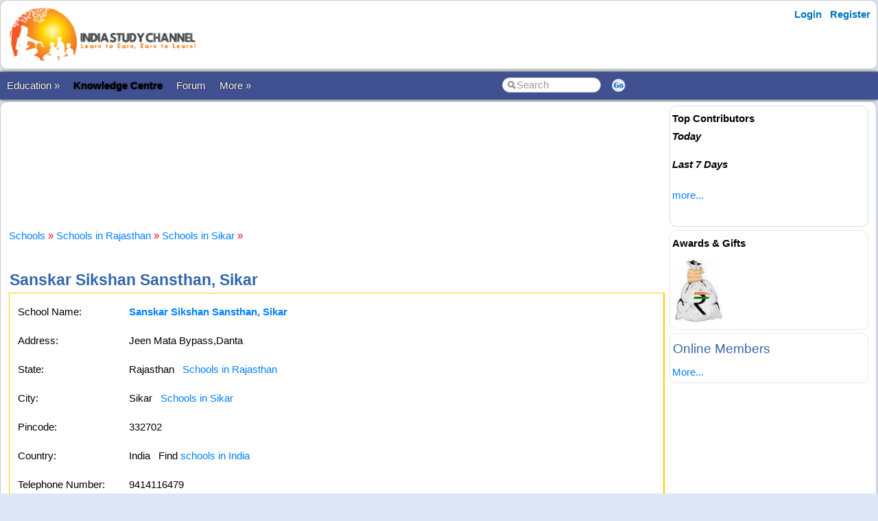

--- FILE ---
content_type: text/html; charset=utf-8
request_url: https://www.indiastudychannel.com/schools/49091-sanskar-sikshan-sansthan-school-sikar
body_size: 28958
content:


<!DOCTYPE html PUBLIC "-//W3C//DTD XHTML 1.0 Transitional//EN" "https://www.w3.org/TR/xhtml1/DTD/xhtml1-transitional.dtd">

<html xmlns="https://www.w3.org/1999/xhtml" >

<head id="Head1"><meta http-equiv="Content-Type" content="text/html; charset=utf-8" /><meta name="viewport" content="width=device-width, initial-scale=1" /><link href="/css/styles3.css" rel="stylesheet" type="text/css" /><link rel="shortcut icon" href="/images/favicon.ico">
<meta name="keywords" content="Sanskar Sikshan Sansthan, Sikar, Sanskar Sikshan Sansthan School phone number, Sanskar Sikshan Sansthan School email, Sanskar Sikshan Sansthan School website" />
<meta name="description" content="Are you looking for information on Sanskar Sikshan Sansthan, Sikar? Find out the email address, phone number, official website and other contact information of Sanskar Sikshan Sansthan School." />
<meta property="og:description" content="Are you looking for information on Sanskar Sikshan Sansthan, Sikar? Find out the email address, phone number, official website and other contact information of Sanskar Sikshan Sansthan School." />
<meta property="og:image" content="https://www.indiastudychannel.com/images/iscbanner.png" />
<meta property="og:title" content="Sanskar Sikshan Sansthan, Sikar" />
<meta property="og:site_name" content="IndiaStudyChannel.com" />
<!-- Google Tag Manager -->
<script>(function(w,d,s,l,i){w[l]=w[l]||[];w[l].push({'gtm.start':
new Date().getTime(),event:'gtm.js'});var f=d.getElementsByTagName(s)[0],
j=d.createElement(s),dl=l!='dataLayer'?'&l='+l:'';j.async=true;j.src=
'https://www.googletagmanager.com/gtm.js?id='+i+dl;f.parentNode.insertBefore(j,f);
})(window,document,'script','dataLayer','GTM-WLJMBR4');</script>
<!-- End Google Tag Manager -->



<link rel="canonical" href="https://www.indiastudychannel.com/schools/49091-sanskar-sikshan-sansthan-school-sikar" />
<meta property="og:url" content="https://www.indiastudychannel.com/schools/49091-sanskar-sikshan-sansthan-school-sikar" />
<meta property="article:publisher" content="https://facebook.com/indiastudychannel" />
<title>
	Sanskar Sikshan Sansthan, Sikar
</title></head>

<body>


<!-- Google Tag Manager (noscript) -->
<noscript><iframe src="https://www.googletagmanager.com/ns.html?id=GTM-WLJMBR4"
height="0" width="0" style="display:none;visibility:hidden"></iframe></noscript>
<!-- End Google Tag Manager (noscript) -->


<form method="post" action="./SchoolDetails.aspx?SchoolId=49091" id="form1">
<div class="aspNetHidden">
<input type="hidden" name="__VIEWSTATE" id="__VIEWSTATE" value="/[base64]" />
</div>

<div class="aspNetHidden">

	<input type="hidden" name="__VIEWSTATEGENERATOR" id="__VIEWSTATEGENERATOR" value="9FD157EB" />
	<input type="hidden" name="__EVENTTARGET" id="__EVENTTARGET" value="" />
	<input type="hidden" name="__EVENTARGUMENT" id="__EVENTARGUMENT" value="" />
</div>
<div id="container" style="width: 100%">
    
    
    
    <!-- Header starts here -->
    <div id="header" style="width: 99%">
        <div class="logo"><a href="https://www.indiastudychannel.com"><img src="/images/logo1.png" border="0" width="300" height="89"/></a></div>

        <div class="headerAd">
            


        </div>

        <div class="loginLinks">
            <div id="login">
                <nav><ul><li id="signup"><a href="/account/Login.aspx?ReturnUrl=%2fschools%2fSchoolDetails.aspx%3fSchoolId%3d49091">Login</a></li> <li id="signup"><a href="/members/Register.aspx">Register</a></li></ul></nav>    
            </div>
        </div>
        
        <div class="loginLinks"></div>
        <div class="clearing">&nbsp;</div>
        
    </div> <!-- header End-->

    <div id="menuBar">
        <div id="mainMenu">
            <center>
            

                <ul>
                <li><a id='NoLink'>Education &raquo;</a><ul><li><a href='/admissions/'>Admissions</a></li><li><a href='/english/'>Learn English</a></li><li><a href='/institutes/'>Institutes</a></li><li><a href='/universities/'>Universities</a></li><li><a href='/colleges/'>Colleges</a></li><li><a href='/courses/'>Courses</a></li><li><a href='/schools/'>Schools</a></li><li><a href='/practicetests/'>Practice Tests</a></li><li><a href='/study-abroad/countries/'>Study Abroad</a></li></li></ul><li><a href='/topics/'><font color=YELLOW><b>Knowledge Centre</b></font></a></li><li><a href='/forum/'>Forum</a></li><li><a id='NoLink'>More &raquo;</a><ul><li><a href='/resources/'>Articles</a></li><li><a href='/experts/'>Ask Experts</a></li><li><a href='/jobs/'>Jobs</a></li><li><a href='/reviews/'>Reviews</a></li><li><a href='/business/category-1-study-abroad-consultants'>Study Abroad Consultants</a></li><li><a href='/social/'>Social Hub</a></li><li><a href='/newposts/'>New Posts</a></li><li><a href='/forum/123128-Post-content-and-make-money-from-ISC.aspx'>Post Content</a></li></li></ul></li></ul>
        
                </ul>
                <table>
                <tr>
                <td>
                    <input name="txtSearch" id="txtSearch" type="text" class="search" onfocus="if(this.value==this.defaultValue)this.value='';" onblur="if(this.value=='')this.value=this.defaultValue;"  value="Search" onkeypress="return OpenSearchKey(event);" /> 
                </td>
                <td>
                    <a href="javascript:OpenSearch();"><img src="/images/style3/serchgo.png" class="searchgo" /></a>
                </td>
                </tr>
                </table>
           
            </center>
        </div> <!-- Menu1 -->


        <!---secondary menu starts here-->
        
        <!---secondary menu ends-->
    </div> <!-- menuBar -->

    <div id="main_content" style="width: 99.7%"> <!--- main_content start -->
            


            <div id="content_container" style="margin-right: -320px">
                <div id="content_center" style="margin-right: 310px">             <!---center content -->
                    <br /><div id="advertisement"><center><!-- /7398446/ISC-TOP-728x90 -->
<div id='div-gpt-ad-1517410563570-4' style='height:90px; width:728px;'>
<script>
googletag.cmd.push(function() { googletag.display('div-gpt-ad-1517410563570-4'); });
</script>
</div></center></div>
                    <br />
                    


<script language="javascript">
    function ConfirmContact(email) {
        var x = confirm("Are you sure to send an automated email to the school  on the email id " + email + "?\r\nThis will send a unique link to the school allowing them to edit/update the content and photos for this school.");

        if (x) {
            return true;
        }
        else {
            return false;
        }
    }
</script>


            <br />
            <a href='/schools/'>Schools</a> <font color='red'>»</font> <a href='/schools/schools-in-rajasthan-state-33'>Schools in Rajasthan</a> <font color='red'>»</font> <a href='/schools/schools-in-sikar-rajasthan-33'>Schools in Sikar</a> <font color='red'>»</font> 
			<br>
            <br />
			<h1>Sanskar Sikshan Sansthan, Sikar</h1>
            
			<span id="ContentPlaceHolder1_lblMessage" class="error"></span>
			<table width="100%" bgcolor=#ffcc00 cellpadding=5 cellspacing=1>
                		
				<tr bgcolor="white">
				    <td>
				        <table width='100%' bgcolor=white cellpadding=5>				
				        <tr>
					        <td width='150'>School Name:</td>
					        <td>
						        <span id="ContentPlaceHolder1_lblSchoolName"><a href='/schools/49091-sanskar-sikshan-sansthan-school-sikar'><strong>Sanskar Sikshan Sansthan, Sikar</strong></a></span>
						    </td>
						    <td rowspan="9">
                                

                                
						    </td>
				        </tr>
				        <tr>
					        <td valign="top">Address:</td>
					        <td valign="top">
						        <span id="ContentPlaceHolder1_lblAddress">Jeen Mata Bypass,Danta</span></td>
				        </tr>
				        <tr>
					        <td>State:</td>
					        <td>
						        <span id="ContentPlaceHolder1_lblState">Rajasthan&nbsp;&nbsp;&nbsp;<small><a href='/schools/schools-in-rajasthan-state-33'>Schools in Rajasthan</a></small></span></td>
				        </tr>
				        <tr>
					        <td>City:</td>
					        <td>
						        <span id="ContentPlaceHolder1_lblCity">Sikar&nbsp;&nbsp;&nbsp;<small><a href='/schools/schools-in-sikar-rajasthan-33'>Schools in Sikar</a></small></span></td>
				        </tr>
				        <tr>
					        <td>Pincode:</td>
					        <td>
						        <span id="ContentPlaceHolder1_lblPincode">332702</span></td>
				        </tr>
				        <tr>
					        <td>Country:</td>
					        <td>
						        <span id="ContentPlaceHolder1_lblCountry">India&nbsp;&nbsp;&nbsp;Find <a href='/schools/schools-in-india-country-2'>schools in India</a></span></td>
				        </tr>
				        <tr>
					        <td>Telephone Number:</td>
					        <td>
						        <span id="ContentPlaceHolder1_lblPhoneNumber1">9414116479</span></td>
				        </tr>
				        <tr>
					        <td>Email:</td>
					        <td>
						        <span id="ContentPlaceHolder1_lblEmail">info@sanskareducation.in</span>
                                
                                &nbsp;&nbsp;&nbsp;
                                    
                            </td>
				        </tr>
				        <tr>
					        <td>Website:</td>
					        <td>
						        <span id="ContentPlaceHolder1_lblHomePage"><a href='http://www.sankareducation.in' rel='nofollow' target='_blank'>http://www.sankareducation.in</a></span></td>
				        </tr>
				        <tr>
					        <td>Board:</td>
					        <td>
						        <span id="ContentPlaceHolder1_lblUniversity"><a href='/schools/state-board-schools-in-rajasthan-state-33'>Rajasthan State</a></span></td>
				        </tr>
				        <tr>
					        <td>Management:</td>
					        <td>
						        <span id="ContentPlaceHolder1_lblTrust"></span></td>
				        </tr>
				        <tr>
				            <td>Other Popular Names:</td>
				            <td>Other popular names: <B>Sanskar School</B></td>
				        </tr>
				        <tr>
				            <td valign="top">School Type:</td>
				            <td>Higher Secondary School</td>
				        </tr>
                        </table>
				    </td>
				</tr>
                <tr bgcolor='#D1F2EB'>
                    <td colspan="2">
                        

<fieldset>
            <legend><h2>Apply for School Admissions in India</h2></legend>

           <font color='red' size='4'></font>

            <div id="ContentPlaceHolder1_EnquirySubmissionForSchool1_pnlMain" onkeypress="javascript:return WebForm_FireDefaultButton(event, &#39;ContentPlaceHolder1_EnquirySubmissionForSchool1_btnStart&#39;)">
	


            <font color="darkblue"><b>Please submit your enquiry for admissions to various schools in India. We will be happy to connect you with the right schools. Please contact the school's official website or school authorities for more information on admissions to specific schools.</b></font>
            <br />
            <br />
            Click the button below to submit a general admission enquiry and we will try our best to help you.
            <br />
            <br />
            <input type="submit" name="ctl00$ContentPlaceHolder1$EnquirySubmissionForSchool1$btnStart" value="Apply for Admissions" id="ContentPlaceHolder1_EnquirySubmissionForSchool1_btnStart" class="btn btn-primary" />
            
</div>

            
    
</fieldset>

                    </td>
                </tr>
				<tr bgcolor='white'>
					<td>
                        <br />
                        <table align='left'  cellpadding="6">
                        <tr>
                        <td valign="top">
						    <!-- /7398446/ISC-RECTANGLE-336x280 -->
<div id='div-gpt-ad-1517410563570-3' style='height:280px; width:336px;'>
<script>
googletag.cmd.push(function() { googletag.display('div-gpt-ad-1517410563570-3'); });
</script>
</div>	                                                              
                        </td>
                        </tr>
                        </table> 
                        <br />
						<h2>About Sanskar Sikshan Sansthan School</h2>
						<br />
						<span id="ContentPlaceHolder1_lblDescription">Best School With Dedication<h2>Admissions for 2026 - 2027 Academic Year</h2>Please contact the school directly for the admission procedure in specific schools.<br /><br /></span>
						<br />
                        
<br />


						<br />
						<table bgcolor="maroon" cellpadding="5" cellspacing="5"><tr bgcolor="white"><td align="center"><font color="brown">Did you find any wrong or incomplete information here? </font><br /><font color='darkgreen'>Please <a href='/InfoUpdates/AddMoreInfo.aspx?EntityId=49091&EntityType=25&EditType=guest'><B>submit</B></a> correct information (... and earn revenue).</font></td></tr></table>
					</td>
				</tr>
                <tr bgcolor='white'>
                    <td>
                        Find similar schools: <table><tr><td><li><a href='highersecondaryschool-state-33-rajasthan'>Higher Secondary Schools in Rajasthan</a></li></td></tr></table>
                    </td>
                </tr>
			</table>
			<br />

            
            <br />
            <span id="ContentPlaceHolder1_lblPhotoLink"></span>
            

<fieldset>
            <legend><h2>Apply for School Admissions in India</h2></legend>

           <font color='red' size='4'></font>

            <div id="ContentPlaceHolder1_EnquirySubmissionForSchool2_pnlMain" onkeypress="javascript:return WebForm_FireDefaultButton(event, &#39;ContentPlaceHolder1_EnquirySubmissionForSchool2_btnStart&#39;)">
	


            <font color="darkblue"><b>Please submit your enquiry for admissions to various schools in India. We will be happy to connect you with the right schools. Please contact the school's official website or school authorities for more information on admissions to specific schools.</b></font>
            <br />
            <br />
            Click the button below to submit a general admission enquiry and we will try our best to help you.
            <br />
            <br />
            <input type="submit" name="ctl00$ContentPlaceHolder1$EnquirySubmissionForSchool2$btnStart" value="Apply for Admissions" id="ContentPlaceHolder1_EnquirySubmissionForSchool2_btnStart" class="btn btn-primary" />
            
</div>

            
    
</fieldset>

            
<br />
<table cellpadding="0" width="90%" cellspacing="0" border="0">
    <tr>
	    <td align="left" colspan="2">
		    <table cellpadding="0" cellspacing="0" width='55%'>
			    <tr>
				    <td class="tabSpacer2">&nbsp;</td>
				    <td class="tabBar" align='left'>
					    <h3>Sanskar Sikshan Sansthan School Reviews</h3>
				    </td>
				    <td>&nbsp;</td>
			    </tr>
		    </table>
	    </td>
    </tr>
    </table>
    <table bgcolor="#ffcc00" cellpadding="5" width="90%" cellspacing="1">
    <tr>
	    <td colspan="2" height='1' bgcolor="white">	    

            <br><font color='red'>(No reviews found.)</font><br><font color='brown'><table><tr><td valign='middle'><img src='/images/general/cash1.jpg'></td><td valign='middle'>You may <a href='/reviews/PostReview.aspx?EntityType=25&EntityId=49091'>write a review</a> for the school '<b>Sanskar Sikshan Sansthan School</b>' and earn revenue.</td></tr></table></font><br><font color='brown'><table><tr><td valign='middle' align='center'><a href='/reviews/GuestReview.aspx?EntityType=25&EntityId=49091'><img src='/images/earn-from-review.jpg' border='0' /></a></td></tr></table></font>
	    </td>
    </tr>
</table>

            
<br />
<table cellpadding="0" width="90%" cellspacing="0" border="0">
    <tr>
	    <td align="left" colspan="2">
		    <table cellpadding="0" cellspacing="0" width='55%'>
			    <tr>
				    <td class="tabSpacer2">&nbsp;</td>
				    <td class="tabBar" align='left'>
					    <h3>Advertisements</h3>
				    </td>
				    <td>&nbsp;</td>
			    </tr>
		    </table>
	    </td>
    </tr>
    </table>
    <table bgcolor="#ffcc00" cellpadding="5" width="90%" cellspacing="1">
    <tr>
	    <td colspan="2" height='1' bgcolor="white">	    

            <table><tr><td><!-- /7398446/ISC-RECTANGLE-300x250 -->
<div id='div-gpt-ad-1517410563570-5' style='height:250px; width:300px;'>
<script>
googletag.cmd.push(function() { googletag.display('div-gpt-ad-1517410563570-5'); });
</script>
</div></td><td></td></tr></table>
	    </td>
    </tr>
</table>

            
			<br /><br />
			
<br />
<table cellpadding="0" width="90%" cellspacing="0" border="0">
    <tr>
	    <td align="left" colspan="2">
		    <table cellpadding="0" cellspacing="0" width='55%'>
			    <tr>
				    <td class="tabSpacer2">&nbsp;</td>
				    <td class="tabBar" align='left'>
					    <h3>More Schools...</h3>
				    </td>
				    <td>&nbsp;</td>
			    </tr>
		    </table>
	    </td>
    </tr>
    </table>
    <table bgcolor="#ffcc00" cellpadding="5" width="90%" cellspacing="1">
    <tr>
	    <td colspan="2" height='1' bgcolor="white">	    

            <ul style='line-height:150%'><li><a href='/schools/47010-zinc-vidyalaya-school-hurda' Title='Zinc Vidyalaya'>Zinc Vidyalaya, Hurda</a><li><a href='/schools/46633-st-edmund-s-school-malviya-nagar-jaipur' Title='St. Edmund's School'>St. Edmund's School, Jaipur</a><li><a href='/schools/46631-india-international-school-mansarovar-jaipur' Title='India International School Mansarovar'>India International School Mansarovar, Jaipur</a><li><a href='/schools/46630-delhi-public-school-vidhyadhar-nagar-jaipur' Title='Delhi Public School Vidhyadhar Nagar'>Delhi Public School Vidhyadhar Nagar, Jaipur</a><li><a href='/schools/46629-delhi-public-school-ajmer-road-jaipur' Title='Delhi Public School Ajmer Road'>Delhi Public School Ajmer Road, Jaipur</a><li><a href='/schools/46444-ankit-public-secondary-school-udaipur' Title='Ankit Public Secondary School'>Ankit Public Secondary School, Udaipur</a><li><a href='/schools/45937-adarsh-vidya-mandir-anoopgarh-school' Title='Adarsh vidya mandir,Anoopgarh'>Adarsh vidya mandir,Anoopgarh</a><li><a href='/schools/45933-sarawati-sr-sec-school-anoopgarh' Title='Sarawati sr. sec. school,Anoopgarh'>Sarawati sr. sec. school,Anoopgarh</a><li><a href='/schools/45932-sgn-khalsa-girls-school-sriganganagar' Title='S.G.N. khalsa girls school, Sriganganagar'>S.G.N. khalsa girls school, Sriganganagar</a><li><a href='/schools/45896-gupta-bal-bharati-sr-sec-school-sriganganagar' Title='Gupta Bal Bharati Sr. Sec. school,Sriganganagar'>Gupta Bal Bharati Sr. Sec. school,Sriganganagar</a><li><a href='/schools/45895-sd-bihani-sr-sec-school-sriganganagar' Title='S.D. Bihani sr. sec. school,Sriganganagar'>S.D. Bihani sr. sec. school,Sriganganagar</a><li><a href='/schools/45894-dav-sr-sec-school-sriganganagar' Title='D.A.V. sr. sec. school,Sriganganagar'>D.A.V. sr. sec. school,Sriganganagar</a><li><a href='/schools/45833-saraswati-public-sr-sec-school-suratgarh' Title='Saraswati public sr. sec. school,Suratgarh'>Saraswati public sr. sec. school,Suratgarh</a><li><a href='/schools/45832-govt-girls-sr-sec-school-anoopgarh' Title='Govt girls sr. sec. school,Anoopgarh'>Govt girls sr. sec. school,Anoopgarh</a><li><a href='/schools/45831-good-shephered-public-school-sriganganagar' Title='Good Shephered Public school<Sriganganagar'>Good Shephered Public school<Sriganganagar</a><li><a href='/schools/45825-md-children-school-anoopgarh' Title='M.D. children school,Anoopgarh'>M.D. children school,Anoopgarh</a><li><a href='/schools/45824-swami-vivekanand-sec-school-anoopgarh' Title='Swami Vivekanand Sec. school,Anoopgarh'>Swami Vivekanand Sec. school,Anoopgarh</a><li><a href='/schools/45822-govt-sr-sec-school-anoopgarh' Title='Govt. sr. sec. school,Anoopgarh'>Govt. sr. sec. school,Anoopgarh</a><li><a href='/schools/45820-bal-vikas-sr-sec-school-anoopgarh' Title='Bal vikas sr. sec. school,Anoopgarh'>Bal vikas sr. sec. school,Anoopgarh</a><li><a href='/schools/45819-tagore-sr-sec-school-suratgarh' Title='Tagore sr. sec. school,Suratgarh'>Tagore sr. sec. school,Suratgarh</a></ul>
	    </td>
    </tr>
</table>

            
<br />

<h2>Updates & Comments:</h2>
<font color='red'>(No updates or comments found. Use the option below to submit your comments and feedbacks.)</font>

			<br />
			<br />
			<b><a href='Index.aspx'>Return to Schools</a></b>
			&nbsp; &nbsp; &nbsp;
			
			<br />
            

<fieldset>
            <legend><h2>Apply for School Admissions in India</h2></legend>

           <font color='red' size='4'></font>

            <div id="ContentPlaceHolder1_EnquirySubmissionForSchool3_pnlMain" onkeypress="javascript:return WebForm_FireDefaultButton(event, &#39;ContentPlaceHolder1_EnquirySubmissionForSchool3_btnStart&#39;)">
	


            <font color="darkblue"><b>Please submit your enquiry for admissions to various schools in India. We will be happy to connect you with the right schools. Please contact the school's official website or school authorities for more information on admissions to specific schools.</b></font>
            <br />
            <br />
            Click the button below to submit a general admission enquiry and we will try our best to help you.
            <br />
            <br />
            <input type="submit" name="ctl00$ContentPlaceHolder1$EnquirySubmissionForSchool3$btnStart" value="Apply for Admissions" id="ContentPlaceHolder1_EnquirySubmissionForSchool3_btnStart" class="btn btn-primary" />
            
</div>

            
    
</fieldset>


            
<script type="application/ld+json">{"@context": "https://schema.org/","@type": "School","name": "Sanskar Sikshan Sansthan School","description": "","address": {"@type": "PostalAddress","streetAddress": "Jeen Mata Bypass,Danta","addressLocality": "Sikar","addressRegion": "Rajasthan","postalCode": ""}}</script>




                    <br /><center><div style='width:730px'></div></center><br />

                </div>  <!--- center content end -->
            </div>

            
            <!---rightbar--><div id="content_rightbar" style="visibility:visible;width:300px;"><div class="roundedBlock" style="border:solid 1px #caddea;" ><b><font face='Arial' color='black'>Top Contributors</font></b><BR><I style='line-height:150%'><B>Today</B></I><ul class='activeList'></ul><I><B>Last 7 Days</B></I><ul class='activeList'></ul><a href='/members/TopPerformers.aspx'><font size=1>more...</font></a><br /><br /></div><div class="roundedBlock" style="border:solid 1px #E8E8E8;" ><script language="javascript" type="text/javascript">
<!--

src = ["/images/general/cash1.jpg"]
url = ["/credits/"]

//set duration for each image
duration = 3;

ads=[]; 
ct=0;

function switchAd() 
{
var n=(ct+1)%src.length;
if (ads[n] && (ads[n].complete || ads[n].complete==null)) 
{
document["Ad_Image"].src = ads[ct=n].src;
}

ads[n=(ct+1)%src.length] = new Image;
ads[n].src = src[n];
setTimeout("switchAd()",duration*1000);
}

function doLink()
{
location.href = url[ct];
} 

onload = function()
{
if (document.images)
switchAd();
}
//-->
</script>
<b style='color:#000000'>Awards & Gifts</b><table height=110><tr><td align=center><a href="javascript:doLink();" onMouseOver="status=url[ct];return true;" onMouseOut="status=''"><img name="Ad_Image" src="/images/general/cash1.jpg" border="0"></a></td></tr></table></div><div class="roundedBlock" style="border:solid 1px #E8E8E8;" ><h3>Online Members</h3><a href='/general/OnlineMembers.aspx'><small>More...</small></a></div></div><!---rightbar ends-->
            

            <div class="clearing">&nbsp;</div>
    </div> <!--- main_content end -->


    <!---FOOTER starts here-->
    <div id="footer_bg"><!---FOOTER first section starts here-->
        <div id="footer_menudiv">
            <div id="footer_menu"> 
                <span class="footer_linkallfoot"><a href="/pages/educational-sites-guest-article-submission.aspx">Submit Guest Articles</a></span>&nbsp;&nbsp;&nbsp;
                <span class="footer_linkallfoot"><a href="/general/AboutUs.aspx">About Us</a></span>&nbsp;&nbsp;&nbsp;
                <span class="footer_linkallfoot"><a href="/general/ContactUs.aspx">Contact Us</a></span>&nbsp;&nbsp;&nbsp;
                <span class="footer_linkallfoot"><a href="/general/Copyrights.aspx">Copyright</a></span>&nbsp;&nbsp;&nbsp;
                <span class="footer_linkallfoot"><a href="/general/PrivacyPolicy.aspx">Privacy Policy</a></span>&nbsp;&nbsp;&nbsp;
                <span class="footer_linkallfoot"><a href="/general/TermsOfUse.aspx">Terms Of Use</a></span>&nbsp;&nbsp;&nbsp;
                <span class="footer_linkallfoot"><a href="/pages/advertise">Advertise</a></span>&nbsp;&nbsp;&nbsp;
            </div>
        </div>
    </div><!---FOOTER firts section ends here-->

    <div id="footer2nd_bg"><!---FOOTER second section starts here-->
        <div id="footer2nd_menudiv">
            <div id="footer2nd_menu">Promoted by: SpiderWorks Technologies Pvt Ltd, Kochi - India. © All Rights Reserved.</div>
        </div>
    </div><!---FOOTER second section ends here-->
    <!---FOOTER ends-->

</div> <!-- container -->

    
<script type="text/javascript">
//<![CDATA[
var theForm = document.forms['form1'];
if (!theForm) {
    theForm = document.form1;
}
function __doPostBack(eventTarget, eventArgument) {
    if (!theForm.onsubmit || (theForm.onsubmit() != false)) {
        theForm.__EVENTTARGET.value = eventTarget;
        theForm.__EVENTARGUMENT.value = eventArgument;
        theForm.submit();
    }
}
//]]>
</script>


<script src="/WebResource.axd?d=uJgCaiuyjyuegPinFr-inkpnT7NJlxiovRdBcy02zQ4uGI_9StavurTE9fHOCa3gdepnYRWTG1TawY1zKQnDhsJg36riSZwqC2pleoiebKI1&amp;t=637814851746327080" type="text/javascript"></script>
</form>
    
    <br />
    
        
    <script src="/js/jquery.js"></script>
    <script src="/scripts/SpiderScripts.js"></script>
        
    






<div itemid="#organisation" itemprop="publisher" itemscope itemtype="https://schema.org/Organization">
    <div itemprop="logo" itemscope itemtype="https://schema.org/ImageObject">
        <meta itemprop="url" content="https://www.indiastudychannel.com/images/logo1.png">
    </div>
    <meta itemprop="url" content="https://www.indiastudychannel.com" />
    <meta itemprop="name" content="IndiaStudyChannel" />
</div>



</body>
</html>
